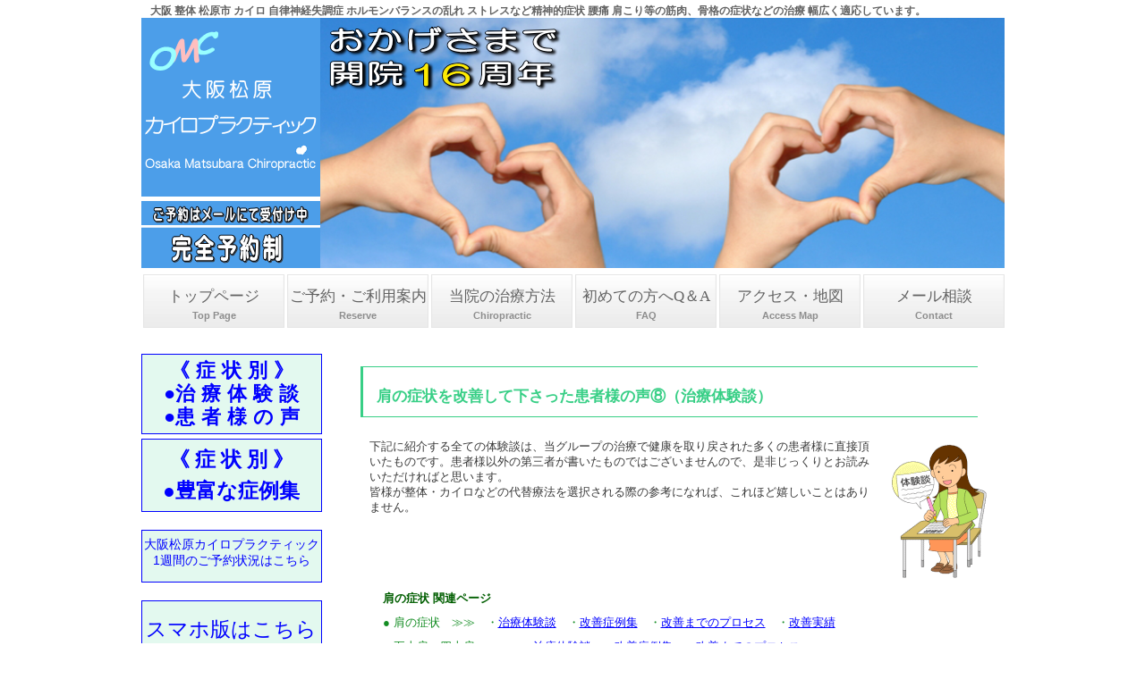

--- FILE ---
content_type: text/html
request_url: http://matsubara-chiro.com/voice1-3-8.html
body_size: 10971
content:
<!DOCTYPE HTML PUBLIC "-//W3C//DTD HTML 4.01 Transitional//EN" "http://www.w3.org/TR/html4/loose.dtd">
<html lang="ja">
<head>
<meta http-equiv="Content-Type" content="text/html; charset=Shift_JIS">
<meta http-equiv="Content-Style-Type" content="text/css">
<meta http-equiv="Content-Script-Type" content="text/javascript">
<meta name="GENERATOR" content="JustSystems Homepage Builder Version 20.0.6.0 for Windows">
<title>【治療体験談】肩の症状を改善して下さった患者様の声⑧｜大阪松原カイロプラクティック（整体・気功）</title>
<META name="description" content="【治療体験談】肩の症状を改善して下さった患者様の声⑧｜全く痛くない不思議な治療で驚きの効果を。肩こり・腰痛はもとより、頭痛や生理不順などの自律神経・ホルモンの乱れ、うつ・パニックなどの心理的な症状にも効果的な大阪府松原市の整体・カイロプラクティック整体治療院です。他府県からも多数ご来院。">
<META name="Author" content="大阪松原カイロ（整体・気功）">
<META name="copyright" content="著作権">
<link rel="stylesheet" href="hpbparts.css" type="text/css" id="hpbparts">
<link rel="stylesheet" href="container_3Ab_2c_middle.css" type="text/css" id="hpbcontainer">
<link rel="stylesheet" href="main_3Ab_2c.css" type="text/css" id="hpbmain">
<link rel="stylesheet" href="user.css" type="text/css" id="hpbuser">
<link rel="stylesheet" type="text/css" href="table.css" id="HPB_TABLE_CSS_ID_">
<script type="text/javascript" language="JavaScript">
</script>

<script>
  (function(i,s,o,g,r,a,m){i['GoogleAnalyticsObject']=r;i[r]=i[r]||function(){
  (i[r].q=i[r].q||[]).push(arguments)},i[r].l=1*new Date();a=s.createElement(o),
  m=s.getElementsByTagName(o)[0];a.async=1;a.src=g;m.parentNode.insertBefore(a,m)
  })(window,document,'script','https://www.google-analytics.com/analytics.js','ga');

  ga('create', 'UA-34563947-1', 'auto');
  ga('send', 'pageview');

</script>
<style type="text/css">
<!--

a:link{
	color : #0000ff;
}
a:visited{
	color: #000080;
}
a:hover{
	color: #ff0000;
}
a:active{
	color: #ff8000;
}

-->
</style>
</head>
<body id="hpb-template-03-01b-01" class="hpb-layoutset-02">
<div id="hpb-skip"><a href="#hpb-title">本文へスキップ</a></div>
<!-- container -->
<div id="hpb-container">
  <!-- header -->
  <div id="hpb-header">
    <div id="hpb-headerMain">
      <h1><strong style="color : rgb(98, 98, 98);">大阪 整体 松原市 カイロ 自律神経失調症 ホルモンバランスの乱れ ストレスなど精神的症状 腰痛 肩こり等の筋肉、骨格の症状などの治療 幅広く適応しています。</strong></h1>
    </div>
    <div id="hpb-headerLogo"><a href="index.html">大阪松原カイロプラクティック</a></div>
  </div>
  <!-- header end --><!-- inner -->
  <div id="hpb-inner">
    <!-- wrapper -->
    <div id="hpb-wrapper">
      <!-- page title -->
      <div id="hpb-title">
        <h2 style="padding-top : 10px;margin-top : 20px;margin-left : -20px;border-top-color : rgb(56, 207, 134);border-left-color : rgb(56, 207, 134);border-bottom-color : rgb(56, 207, 134);"><span class="ja" style="font-size : 90%;">肩の症状を改善して下さった患者様の声⑧（治療体験談）</span><span class="en"></span></h2>
      </div>
      <!-- page title end --><!-- main -->
      <div id="hpb-main">
        <!-- info -->
        <div id="info" style="padding-top : 20px;margin-left : 20px;width : 690px;">
          <img src="kakikomicyuu.gif" width="107" height="150" alt="ご利用方法" class="right">下記に紹介する全ての体験談は、当グループの治療で健康を取り戻された多くの患者様に直接頂いたものです。患者様以外の第三者が書いたものではございませんので、是非じっくりとお読みいただければと思います。<br>
          皆様が整体・カイロなどの代替療法を選択される際の参考になれば、これほど嬉しいことはありません。<br>
          <br>
          <table border="0" width="100%" cellspacing="0" cellpadding="2" class="hpb-cnt-tb3">
            <tbody>
              <tr>
                <td class="hpb-cnt-tb-cell4" colspan="2" style="font-size : 100%;font-weight : bolder;color : rgb(0, 94, 0);background-color : rgb(255, 255, 255);">肩の症状 関連ページ　</td>
              </tr>
              <tr>
                <td class="hpb-cnt-tb-cell4" colspan="2" style="font-size : 100%;color : rgb(20, 141, 35);background-color : rgb(255, 255, 255);width : 233px;">● 肩の症状　≫≫　・<a href="voice1-3.html">治療体験談</a>　・<a href="case1-3.html">改善症例集</a>　・<a href="process1-2.html">改善までのプロセス</a>　・<a href="sakuin1-4.html#a">改善実績</a></td>
              </tr>
              <tr>
                <td class="hpb-cnt-tb-cell4" colspan="2" style="font-size : 100%;color : rgb(20, 141, 35);background-color : rgb(255, 255, 255);width : 233px;">● 五十肩・四十肩　≫≫　・<a href="voice1-16.html">治療体験談</a>　・<a href="case1-20.html">改善症例集</a>　・<a href="process1-12.html">改善までのプロセス</a>　</td>
              </tr>
              <tr>
                <td class="hpb-cnt-tb-cell4" style="font-size : 100%;color : rgb(20, 141, 35);background-color : rgb(255, 255, 255);width : 233px;
	text-align : right;
" colspan="2" align="right"><a href="voice.html">およそ500件の患者様の声 トップへ</a></td>
              </tr>
            </tbody>
          </table>
          <br>
          <br>
          <table border="0" width="100%" cellspacing="0" cellpadding="2" class="hpb-cnt-tb3">
            <tbody>
              <tr>
                <td class="hpb-cnt-tb-cell4" style="font-size : 100%;color : rgb(51, 51, 51);background-color : rgb(255, 255, 255);text-align : center;padding-top : 2px;padding-left : 2px;padding-right : 2px;padding-bottom : 2px;border-width : 1px;border-color : rgb(153, 153, 153);"><a href="voice1-3-7.html">前のページへ</a></td>
                <td class="hpb-cnt-tb-cell4" style="font-size : 100%;text-align : center;padding-top : 2px;padding-left : 2px;padding-right : 2px;padding-bottom : 2px;border-width : 1px;border-color : rgb(153, 153, 153);"><a href="voice1-3-4.html">④</a></td>
                <td class="hpb-cnt-tb-cell4" style="font-size : 100%;text-align : center;padding-top : 2px;padding-left : 2px;padding-right : 2px;padding-bottom : 2px;border-width : 1px;border-color : rgb(153, 153, 153);"><a href="voice1-3-5.html">⑤</a></td>
                <td class="hpb-cnt-tb-cell4" style="font-size : 100%;text-align : center;padding-top : 2px;padding-left : 2px;padding-right : 2px;padding-bottom : 2px;border-width : 1px;border-color : rgb(153, 153, 153);"><a href="voice1-3-6.html">⑥</a></td>
                <td class="hpb-cnt-tb-cell4" style="font-size : 100%;text-align : center;padding-top : 2px;padding-left : 2px;padding-right : 2px;padding-bottom : 2px;border-width : 1px;border-color : rgb(153, 153, 153);"><a href="voice1-3-7.html">⑦</a></td>
                <td class="hpb-cnt-tb-cell4" style="font-size : 100%;background-color : rgb(255, 206, 157);text-align : center;padding-top : 2px;padding-left : 2px;padding-right : 2px;padding-bottom : 2px;border-width : 1px;border-color : rgb(153, 153, 153);"><font color="#3a3a3a">⑧</font></td>
                <td class="hpb-cnt-tb-cell4" style="font-size : 100%;color : rgb(51, 51, 51);text-align : center;padding-top : 2px;padding-left : 2px;padding-right : 2px;padding-bottom : 2px;border-width : 1px;border-color : rgb(153, 153, 153);"><a href="voice1-3-9.html">⑨</a></td>
                <td class="hpb-cnt-tb-cell4" style="font-size : 100%;color : rgb(51, 51, 51);text-align : center;padding-top : 2px;padding-left : 2px;padding-right : 2px;padding-bottom : 2px;border-width : 1px;border-color : rgb(153, 153, 153);"><a href="voice1-3-10.html">⑩</a></td>
                <td class="hpb-cnt-tb-cell4" style="font-size : 100%;color : rgb(51, 51, 51);text-align : center;padding-top : 2px;padding-left : 2px;padding-right : 2px;padding-bottom : 2px;border-width : 1px;border-color : rgb(153, 153, 153);"><a href="voice1-3-11.html">11</a></td>
                <td class="hpb-cnt-tb-cell4" style="font-size : 100%;color : rgb(51, 51, 51);background-color : rgb(255, 255, 255);text-align : center;padding-top : 2px;padding-left : 2px;padding-right : 2px;padding-bottom : 2px;border-width : 1px;border-color : rgb(153, 153, 153);" colspan="3"><a href="voice1-3-9.html">次のページへ</a></td>
              </tr>
            </tbody>
          </table>
          <br>
          <h3 style="font-size : 120%;padding-top : 10px;margin-top : 40px;border-bottom-color : rgb(56, 207, 134);">股関節痛、腰痛、右肩痛　30代　男性</h3>
          <img src="man.gif" width="110" height="110" alt="女性イメージ" class="left">こんばんは。<br>
本日も治療していただきありがとうございました！<br>
          今日で6回の治療が終了したことになりますが、通う前と、現在の状態とを比べてみると、<br>
1年半以上続いていた股関節痛　⇒　かなり軽減された<br>
腰痛　⇒　ほとんど顔を出さなくなった<br>
右肩痛　⇒　まったくなくなった<br>
などです。<br>
また、副次的な効果としても<br>
☆疲れにくくなった。また疲れても回復が早くなった。<br>
☆よく眠れ、目覚めが良い時が多くなった。<br>
☆楽しい夢、面白い夢を見る回数が多くなった。<br>
☆目が疲れにくくなった。<br>
☆風邪をひきにくくなった。<br>
などを実感することができました。<br>
          私は病院とか薬に頼るのは嫌なので、良い代替療法に巡り合うことができ、嬉しいです。<br>
          1年半以上続いていた股関節痛が改善しました！<br>
今後ともよろしくお願いします。<br>
          <br>
          <br>
          <h3 style="font-size : 120%;margin-top : 25px;border-bottom-color : rgb(56, 207, 134);">肩こり、肩痛　30代　女性</h3>
          <img src="woman.gif" width="110" height="110" alt="女性イメージ" class="left">中学生の頃から慢性的な肩こりに悩まされており、整骨院やマッサージなど色々な治療を受けていました。しかし、マッサージをしてもらうとその時は気持ち良いのですが、やはりすぐに再発してしまい、一生肩こりとは付き合っていくのかなと思っていました。そんなとき友人からカイロで肩こりが治ったと教えてもらい、来院させていただきました。治療は、まったく痛みがなく正直これで治るのか半信半疑でした。しかし、次の日の朝起きてみると、確実に体が変わっていたのです。体全体が軽く、肩こりがなくなっていたのです。そして、数日経っても全く再発する気配もありませんでした。一週間後に伺うと、「もう大丈夫ですね」と先生に言われ、その言葉も少し半信半疑でしたが、本当にその後間隔をかけても再発しませんでした。本当に良い先生にめぐり合えてよかったと思っています。これからもよろしくお願いいたします。<br>
          <br>
          <br>
          <h3 style="font-size : 120%;line-height : 25px;margin-top : 25px;border-bottom-color : rgb(56, 207, 134);">肩こり、腰痛　40代　女性 / 腰痛　胃腸が弱い　10代　女性</h3>
          <img src="woman.gif" width="110" height="110" alt="女性イメージ" class="left">20年以上前からの肩こり、数年前からの腰痛で、辛い毎日でした。<br>
肩こりは、ひどくなると頭痛から吐き気となり、寝てなくてはならない程の時もあり、いつも薬局で購入した、肩こりに効く塗り薬と湿布、飲み薬を手放す事ができませんでした。<br>
腰痛は、夜、寝てる時、腰が痛く、寝返りをしようとしても、ただ、反対側に向きを変えるだけで何分間もかかり、休みの日など少し長くお布団で横になっている事も辛い毎日でした。<br>
インターネットで肩こり、腰痛に効く整体、接骨院、カイロ等を調べた処、カイロなのにボキボキしない不思議な治療に出会ったのです。<br>
ホームページの体験談などを読んでいると、「本当なのかな～？」と疑いましたが、今まで色んな治療をしてきても全く効果がなかったので、「一度行って、ダメなら又次を探そう！」という感じで治療に行きました。<br>
一回目は治療よりも説明が長く、「こんなんで治るの？」と思いましたが、2，3回後には寝返りが楽にできるようになり、その後、腰痛で辛い思いは一度もしていません。<br>
肩こりは仕事の関係でパソコンを使用する為、たまに凝りますが、塗り薬、湿布、飲み薬はその後一度も使用していません。<br>
治療方法は本当に不思議なのですが、ストレスを取り除いたりする事で、体のゆがみがおこならなくなる。<br>
そして今まで感じていた肩こりや腰痛もなくなるという事みたいです。<br>
<br>
私には今、中学3年生の娘がいて、その子が小学生の時からヘルニアと診断され、起きあがる事もできない事もあり、又、胃腸も弱く、ほとんど毎日、トイレから出る事ができず、よく学校を遅刻したり、休んだりしていました。<br>
その娘にもこちらの治療に通わせた処、腰が痛いと言う事もなく、胃腸も良くなり、便通も毎日スムーズなようで、学校に遅れる事もなくなりました。<br>
もっと早くにこの治療に通わせていたら良かったと後悔しています。<br>
今、体調不良で悩んでいる方は、一度この不思議な治療を受けてみたら、スッキリと楽になれると思いますよ！<br>
          <br>
          <br>
          <h3 style="font-size : 120%;line-height : 25px;margin-top : 25px;border-bottom-color : rgb(56, 207, 134);">首・肩のこり、頭痛　30代　女性</h3>
          <img src="woman.gif" width="110" height="110" alt="女性イメージ" class="left">吐き気や頭痛を伴うこりで、ひどい時には寝込むほどで悩んでいました。ただ、マッサージに行っても一時的なものなので、体の中から治療したいと思ってネット検索してみたところ興味が沸いたので行ってみました。かなり丁寧に説明いただき、治療してもらったところ、2～3日後には首も肩もすっかり楽になりました。最初ははっきり言って怪しいなぁと、半信半疑で受けた治療に気付けば週1回、2ヶ月通ってます。体だけでなくメンタルなケアもされてる気がします。<br>
          <br>
          <br>
          <h3 style="font-size : 120%;line-height : 25px;margin-top : 25px;border-bottom-color : rgb(56, 207, 134);">便秘、肩こり、むくみ、動悸、過呼吸、不眠、不安、立ちくらみ、冷え性、背中の痛み、膝の痛み　30代　女性</h3>
          <img src="woman.gif" width="110" height="110" alt="女性イメージ" class="left">私は、便秘がずっと続いていて薬ではなく別の方法で治してくれるような所がないかと探していて、こちらのホームページにたどりつきました。<br>
          治療体験記を読むと色々な事が「治った！治った！」と書いてあり以前から気になっていた過呼吸のような精神的な事も治ったとの事だったので、どんな所か分からないけど「まあ1回行って見よう！」と思い早速予約して行ってみると、説明と不思議な治療だったけど何回か通ううちに「なんか治ってきたかも？」となりそのうち良くなってきた事を実感できるようになり最後は色々な症状が気になっていた事を忘れるぐらいになりました。<br>
それまでは、仕事のストレスからで不眠になりそのうち通勤電車で動悸と過呼吸になったり仕事中にも症状が出るようになり病院に行ったり本を読んだりしたけど解決するような感じではありませんでした。<br>
他にも肩こりやむくみや立ちくらみ膝の痛みなど気になる事が沢山あり「何かの病気かもしれない」と思い何度も病院にも行きました。<br>
しかし、なかなか治らないのでいつも悩んでいました。<br>
でも、今ではすごく元気になりやる気も出てきて「気になる事がないってなんてすばらしい事だろう！」と思っています。<br>
スマートリンクセラピーという治療に出会えて本当に良かったと思っています。<br>
          <br>
          <br>
          <h3 style="font-size : 120%;line-height : 25px;margin-top : 25px;border-bottom-color : rgb(56, 207, 134);">肩こり、首痛、腰痛　50代　男性</h3>
          <img src="man.gif" width="110" height="110" alt="女性イメージ" class="left">私は永年、肩こり、首痛の症状があり時々マッサージに行っていましたがなかなか改善はできませんでした。<br>
マッサージの先生からは足の長さが左右違っており、整体で直したほうが良いのではと時々アドバイスをいただいておりました。<br>
ある日、当院のチラシを見て半信半疑でしたが、一度治療を受けてみることにしました。<br>
先生からは最初に治療方法、原理等の説明があり理屈は理解できたと思いました。<br>
しかし、実際の治療はとても不思議なものでこんな事で本当に良くなるのかと思いましたが、2，3日すると以前より確実に肩、腰が軽くなっていました。2回目の治療で更に症状が改善され大変びっくりしております。<br>
本当にすばらしい治療法であると思います。先生とはお付き合いが始まったばかりですが今後もよろしくお願いいたします。<br>
          <br>
          <br>
          <h3 style="font-size : 120%;line-height : 25px;margin-top : 25px;border-bottom-color : rgb(56, 207, 134);">体の疲れ、肩の痛み、マイナス思考、気分の浮き沈み　30代　女性</h3>
          <img src="woman.gif" width="110" height="110" alt="女性イメージ" class="left">こんばんは！<br>
早速、投稿します♪<br>
妹がこちらでお世話になっていて、不妊にも効くらしいと教えてくれたのがきっかけで通い始めて2ヶ月。待望の赤ちゃんはまだですが、徐々に体は確実にいい方へと変化している気がします。<br>
妹も同じことを言っていたのですが、まず疲れにくくなりました。また気持ちが前向きになり色んな新しい事に挑戦しようという元気が沸いてきています。気分が不安定になる時もあったのですが、ずいぶん軽減されてきている気がします。<br>
あ、それから今日午前中に診ていただいたときに、左の肩が痛いといいましたが、痛みはほとんどなくなりました。（今、気がつきました）<br>
毎日ニコニコと楽しく暮らせています。<br>
ありがとうございます！！<br>
          <br>
          <br>
          <h3 style="font-size : 120%;line-height : 25px;margin-top : 25px;border-bottom-color : rgb(56, 207, 134);">手のしびれ、不眠症、ドライアイ、腰痛、肩こり　40代　男性</h3>
          <img src="man.gif" width="110" height="110" alt="女性イメージ" class="left">おはようございます。<br>
右手のしびれが直らず、お世話になってから4回診ていただいて<br>
います。<br>
          右手もよくなっていますが、それ以外に不眠症、ドライアイ、腰痛、肩こりといった症状がよくなっており、以前は週2～3回通っていた鍼灸院にも行くことがなくなりました。よくなってます!ありがとうございます。花粉症にも効くとのことなので楽しみにしています。<br>
          <br>
          <br>
          <h3 style="font-size : 120%;line-height : 25px;margin-top : 25px;border-bottom-color : rgb(56, 207, 134);">首のこり、肩のこり、慢性疲労　30代　男性</h3>
          <img src="man.gif" width="110" height="110" alt="女性イメージ" class="left">私は、ここ数年来、慢性的な首、肩こりを患っていました。<br>
仕事柄、パソコンの前にいることが多く、また、営業活動で長時間運転することもあって、半ば、職業病であると諦めていました。<br>
そんな生活の為、日中は身体がだるい日が多く、会議の時は、決まって眠気が襲ってきて、起きて最後までいることがほとんど出来ずにいました。<br>
ある時妻が、HPで見つけた評判のカイロプラクティックがあると言って、私にも強く勧めてきました。<br>
妻も私ほどではありませんが、肩こりや女性特有の生理痛に悩まされていました。<br>
私は仕事も忙しく、なかなか時間もとれずにいて行けなかったのですが、先に行った妻が、一回の治療で肩こりがすっかりとれ、治療後の夜は、いままでになかったくらいの深い眠りについて、翌朝はすがすがしく迎えた、本当に良かった、と言うのでした。<br>
その妻に、半ば強引に連れて行かれることになりました。<br>
整体院は、看板もなく、どちらかというと、少し怪しげな感じで不安でしたが、中に入ると、清潔な部屋で、院長もとても温厚な感じの方で、すぐにその不安感は消え去っていきました。<br>
カイロプラクティックは、身体を痛めつけながら治療するイメージがありましたが、痛みが全くないどころか、ほとんど身体に触れられることもなく、あっという間に初回の治療が終了しました。<br>
「本当にこれで効果があるのだろうか？」と整体院を出た後は思いましたが、家に着く頃には、長年悩まされていた首のこりがすっきりと消えていました。<br>
また妻同様に、私も翌朝は、深い眠りのせいか、なんともいえないすがすがしい朝を迎えることができました。<br>
その日は朝から会議があったのですが、いつもなら眠気に耐えられない会議が、最初から最後まで全く睡魔がやってくることなく終了していました。<br>
最初の治療から、約4ヶ月経過しましたが、首、肩こりも嘘のように取れ、めっきり疲れにくくなりました。<br>
妻も肩こりと共に、生理痛も和らいだようです。<br>
今では妻の母も通うようになって、我が家ではすっかりこの治療法のとりこになってしまいました。<br>
          <br>
          <br>
          <h3 style="font-size : 120%;line-height : 25px;margin-top : 25px;border-bottom-color : rgb(56, 207, 134);">肩こり、首の痛み、パニック障害　30代　男性</h3>
          <img src="man.gif" width="110" height="110" alt="女性イメージ" class="left">3年程前にパニック発作を発症しました。心療内科の診断結果は、原因は過渡のストレスに起因するとのことで、病名はパニック障害でした。それからというもの、その後3年間に様々な症状を誘発し、非常につらい会社生活（私生活も一部）を余儀なくされることに。<br>
<br>
私の主な症状は以下のようでした↓↓↓<br>
<br>
①人前でのスピーチ・説明時に異常に緊張し、心臓が張り裂けそうな程バクバク、頭が真っ白になり、言葉が出てこず、頭痛を伴う<br>
②極度の肩こり・首こりによる頭痛、ボーとした感じ<br>
③人ゴミで心臓がバクバク<br>
④コーヒーを飲むと心臓がバクバク<br>
⑤高速道路を運転すると心臓がバクバク、ソワソワ<br>
⑥電話の応対で心臓がバクバク、ソワソワ<br>
⑦会社に行くだけでソワソワ（会社での人間関係は良好、帰宅後は問題なし）<br>
<br>
---この様な状況の中、気力だけで出勤し続けました---<br>
<br>
当初2年間は心療内科に月1回通院し、薬による治療を続けていましたが、薬治療自体への疑問、また病気の状態が緩和されていないことへのいら立ちから、勝手に通院を止めてしまうことに。その後、ネット上での様々な検索結果から、自分なりに、諸悪の根源は肩こりにあるとの結論を導き出し、整体、マッサージに数回通いました。が、肩こり、首こりのみでさえ、2日と良い状態が持続しない・・・という絶望的な結果に。正直言って、当時、今後一生、やはり薬と仲良く付き合って行かないといけないのかなぁ・・・と、かなり落胆してしまいました。そんな、モヤモヤした中途半端な状態が暫く続いた後、ネット検索で目にとまるフレーズを発見することに。<br>
<br>
気孔？カイロプラクティック？不思議な治療？？<br>
直感的に、これが駄目なら、一生駄目だと感じました！<br>
低料金ということもあって、迷うことなく1回目の治療へ・・・<br>
<br>
治療後1週間に起こった体の変化は・・・<br>
②④⑤⑦は100％解消、③は70％解消（自分の感覚的に）<br>
①⑥未体験<br>
<br>
みなさん、どう思います！？<br>
<br>
この治療方法は、人間が本来持っている治癒力を有効に働かせるように手助けをするようなものらしく、私自身、この治療法方法に賛同し得たこともあり、今後も定期的に通うつもりです！<br>
（ビックリしたのは、体の歪みがその当日に改善されたことと、翌日には肩こり、首こりが・・・アレ！？って感じだったこと）<br>
<br>
私と同じ症状を持っている方がたくさんいると思われますが、治療方法に行きづまったら、私が経験したこのような不思議な治療も体験してみてはいかがでしょうか？<br>
          <br>
          <br>
          <table border="0" width="100%" cellspacing="0" cellpadding="2" class="hpb-cnt-tb3">
            <tbody>
              <tr>
                <td class="hpb-cnt-tb-cell4" style="font-size : 100%;color : rgb(51, 51, 51);background-color : rgb(255, 255, 255);text-align : center;padding-top : 2px;padding-left : 2px;padding-right : 2px;padding-bottom : 2px;border-width : 1px;border-color : rgb(153, 153, 153);"><a href="voice1-3-7.html">前のページへ</a></td>
                <td class="hpb-cnt-tb-cell4" style="font-size : 100%;text-align : center;padding-top : 2px;padding-left : 2px;padding-right : 2px;padding-bottom : 2px;border-width : 1px;border-color : rgb(153, 153, 153);"><a href="voice1-3-4.html">④</a></td>
                <td class="hpb-cnt-tb-cell4" style="font-size : 100%;text-align : center;padding-top : 2px;padding-left : 2px;padding-right : 2px;padding-bottom : 2px;border-width : 1px;border-color : rgb(153, 153, 153);"><a href="voice1-3-5.html">⑤</a></td>
                <td class="hpb-cnt-tb-cell4" style="font-size : 100%;text-align : center;padding-top : 2px;padding-left : 2px;padding-right : 2px;padding-bottom : 2px;border-width : 1px;border-color : rgb(153, 153, 153);"><a href="voice1-3-6.html">⑥</a></td>
                <td class="hpb-cnt-tb-cell4" style="font-size : 100%;text-align : center;padding-top : 2px;padding-left : 2px;padding-right : 2px;padding-bottom : 2px;border-width : 1px;border-color : rgb(153, 153, 153);"><a href="voice1-3-7.html">⑦</a></td>
                <td class="hpb-cnt-tb-cell4" style="font-size : 100%;background-color : rgb(255, 206, 157);text-align : center;padding-top : 2px;padding-left : 2px;padding-right : 2px;padding-bottom : 2px;border-width : 1px;border-color : rgb(153, 153, 153);"><font color="#3a3a3a">⑧</font></td>
                <td class="hpb-cnt-tb-cell4" style="font-size : 100%;color : rgb(51, 51, 51);text-align : center;padding-top : 2px;padding-left : 2px;padding-right : 2px;padding-bottom : 2px;border-width : 1px;border-color : rgb(153, 153, 153);"><a href="voice1-3-9.html">⑨</a></td>
                <td class="hpb-cnt-tb-cell4" style="font-size : 100%;color : rgb(51, 51, 51);text-align : center;padding-top : 2px;padding-left : 2px;padding-right : 2px;padding-bottom : 2px;border-width : 1px;border-color : rgb(153, 153, 153);"><a href="voice1-3-10.html">⑩</a></td>
                <td class="hpb-cnt-tb-cell4" style="font-size : 100%;color : rgb(51, 51, 51);text-align : center;padding-top : 2px;padding-left : 2px;padding-right : 2px;padding-bottom : 2px;border-width : 1px;border-color : rgb(153, 153, 153);"><a href="voice1-3-11.html">11</a></td>
                <td class="hpb-cnt-tb-cell4" style="font-size : 100%;color : rgb(51, 51, 51);background-color : rgb(255, 255, 255);text-align : center;padding-top : 2px;padding-left : 2px;padding-right : 2px;padding-bottom : 2px;border-width : 1px;border-color : rgb(153, 153, 153);" colspan="3"><a href="voice1-3-9.html">次のページへ</a></td>
              </tr>
            </tbody>
          </table>
          <br>
          <br>
          <table border="0" width="100%" cellspacing="0" cellpadding="2" class="hpb-cnt-tb3">
            <tbody>
              <tr>
                <td class="hpb-cnt-tb-cell4" colspan="2" style="font-size : 100%;font-weight : bolder;color : rgb(0, 94, 0);background-color : rgb(255, 255, 255);">肩の症状 関連ページ　</td>
              </tr>
              <tr>
                <td class="hpb-cnt-tb-cell4" colspan="2" style="font-size : 100%;color : rgb(20, 141, 35);background-color : rgb(255, 255, 255);width : 233px;">● 肩の症状　≫≫　・<a href="voice1-3.html">治療体験談</a>　・<a href="case1-3.html">改善症例集</a>　・<a href="process1-2.html">改善までのプロセス</a>　・<a href="sakuin1-4.html#a">改善実績</a></td>
              </tr>
              <tr>
                <td class="hpb-cnt-tb-cell4" colspan="2" style="font-size : 100%;color : rgb(20, 141, 35);background-color : rgb(255, 255, 255);width : 233px;">● 五十肩・四十肩　≫≫　・<a href="voice1-16.html">治療体験談</a>　・<a href="case1-20.html">改善症例集</a>　・<a href="process1-12.html">改善までのプロセス</a>　</td>
              </tr>
              <tr>
                <td class="hpb-cnt-tb-cell4" style="font-size : 100%;color : rgb(20, 141, 35);background-color : rgb(255, 255, 255);width : 233px;
	text-align : right;
" colspan="2" align="right"><a href="voice.html">およそ500件の患者様の声 トップへ</a></td>
              </tr>
            </tbody>
          </table>
          <br>
          <br>
          <table border="0" width="100%" cellspacing="0" cellpadding="2" id="HPB_TABLE_4_C_150520004438" class="hpb-cnt-tb3">
            <tbody>
              <tr>
                <td class="hpb-cnt-tb-cell4" style="font-size : 90%;color : rgb(249, 124, 0);background-color : rgb(241, 251, 244);padding-top : 0px;padding-left : 5px;padding-right : 0px;padding-bottom : 0px;border-color : rgb(51, 51, 51);">体験談をお寄せいただきました皆様、本当にありがとうございました。当グループの治療により、健康を取り戻して頂けた事を心から嬉しく思います。<br>
                今後も皆様のお役に立てるよう、全力で頑張って参りますので何卒よろしくお願いいたします。</td>
              </tr>
            </tbody>
          </table>
          <br>
          <br>
          <div id="pagetop"><a href="#hpb-container">このページの先頭へ</a></div>
        </div>
        <!-- info end -->
      </div>
      <!-- main end -->
    </div>
    <!-- wrapper end --><!-- navi -->
    <div id="hpb-nav">
      <h3 class="hpb-c-index">ナビゲーション</h3>
      <ul>
        <li id="nav-toppage"><a href="index.html"><span class="ja">トップページ</span><span class="en" style="padding-top : 5px;padding-left : 5px;padding-right : 5px;padding-bottom : 5px;">top&nbsp;page</span></a>
        <li id="nav-guide"><a href="info.html"><span class="ja">ご予約・ご利用案内</span><span class="en" style="padding-top : 5px;padding-left : 5px;padding-right : 5px;padding-bottom : 5px;">reserve</span></a>
        <li id="nav-info"><a href="therapy.html"><span class="ja">当院の治療方法</span><span class="en" style="padding-top : 5px;padding-left : 5px;padding-right : 5px;padding-bottom : 5px;">chiropractic</span></a>
        <li id="nav-policy"><a href="qa.html"><span class="ja">初めての方へQ＆A</span><span class="en" style="padding-top : 5px;padding-left : 5px;padding-right : 5px;padding-bottom : 5px;">FAQ</span></a>
        <li id="nav-facilities"><a href="access.html"><span class="ja">アクセス・地図</span><span class="en" style="padding-top : 5px;padding-left : 5px;padding-right : 5px;padding-bottom : 5px;">access Map</span></a>
        <li id="nav-access">
        <p class="boxlinks"><a style="font-size : 90%;" onclick="window.open('http://matsubara-chiro.chu.jp/kisomail2nd/input-c.html','style','width=800,height=680,scrollbars=yes')" href="javascript:void(0)" target="_self"><span class="ja">メール相談</span><span class="en" style="padding-top : 5px;padding-left : 5px;padding-right : 5px;padding-bottom : 5px;">contact</span></a></p>
      </ul>
    </div>
    <!-- navi end --><!-- aside -->
    <div id="hpb-aside">
      <div id="banner">
        <h3 class="hpb-c-index">バナースペース</h3>
        <br>
        <div class="sctitle-1" style="text-align : center;" align="center"><a href="voice.html" style="font-size : 22px;margin-top : 0px;height : 80px;text-align : center;line-height : 26px;word-spacing : 1px;top : -16px;padding-top : 5px;padding-bottom : 3px;font-weight : 600;font-family : HG丸ｺﾞｼｯｸM-PRO;text-decoration : blink;scrollbar-face-color : aqua;">《 症 状 別 》<br>
        ●治 療 体 験 談<br>
        ●患 者 様 の 声</a>
        </div>
        <div class="sctitle-1" style="text-align : center;" align="center"><a href="case.html" style="font-size : 23px;text-decoration : blink;padding-top : 5px;margin-top : 5px;height : 70px;padding-bottom : 5px;font-weight : 600;font-family : HG丸ｺﾞｼｯｸM-PRO;line-height : 35px;">《 症 状 別 》<br>
        ●豊富な症例集</a>
        </div>
        <br>
        <div class="sctitle-1"><a href="availability.html" style="font-size : 14px;text-decoration : inherit;padding-top : 7px;margin-top : 5px;height : 50px;">大阪松原カイロプラクティック<br>
        1週間のご予約状況はこちら</a></div>
        <br>
        <div class="sctitle-1" style="text-align : center;" align="center"><a href="sp/index.html" style="font-size : 23px;text-decoration : blink;padding-top : 16px;margin-top : 5px;height : 50px;">スマホ版はこちら</a></div>
        <br>
        <table>
          <tbody>
            <tr>
              <td class="hpb-cnt-tb-cell4" style="font-size : 20px;color : rgb(48, 117, 245);background-color : rgb(238, 255, 255);letter-spacing : 3px;text-align : center;padding-top : 10px;padding-left : 1px;padding-right : 0px;padding-bottom : 3px;border-top-width : 2px;border-left-width : 0px;border-bottom-width : 2px;border-top-style : double;border-left-style : none;border-bottom-style : double;border-top-color : rgb(48, 117, 245);border-right-color : rgb(255, 255, 255);border-bottom-color : rgb(48, 117, 245);width : 200px;height : 30px;">ご利用案内</td>
            </tr>
          </tbody>
        </table>
        <div class="sctitle"><a href="info.html" style="font-size : 17px;text-decoration : inherit;padding-top : 3px;margin-top : 5px;height : 25px;">ご予約・ご利用方法</a></div>
        <div class="sctitle"><a href="qa.html" style="font-size : 17px;text-decoration : inherit;padding-top : 3px;margin-top : 5px;height : 25px;">初めての方へＱ＆Ａ</a></div>
        <div class="sctitle"><a href="firsttime.html" style="font-size : 17px;text-decoration : inherit;padding-top : 3px;margin-top : 5px;height : 25px;">初回治療のご感想</a></div>
        <div class="sctitle"><a href="access.html" style="font-size : 17px;text-decoration : inherit;padding-top : 3px;margin-top : 5px;height : 25px;">アクセス・地図</a></div>
        <div class="sctitle"><a href="therapy.html" style="font-size : 17px;text-decoration : inherit;padding-top : 3px;margin-top : 5px;height : 25px;">当院の整体治療</a></div>
        <div class="sctitle"><a href="safety.html" style="font-size : 17px;text-decoration : inherit;padding-top : 3px;margin-top : 5px;height : 25px;">安全・安心のお約束</a></div>
        <div class="sctitle"><a href="rinen.html" style="font-size : 17px;text-decoration : inherit;padding-top : 3px;margin-top : 5px;height : 25px;">大阪松原カイロの理念</a></div>
        <div class="sctitle"><a href="kodawari.html" style="font-size : 17px;text-decoration : inherit;padding-top : 3px;margin-top : 5px;height : 25px;">当院のこだわり</a></div>
        <div class="sctitle"><a href="profile.html" style="font-size : 17px;text-decoration : inherit;padding-top : 3px;margin-top : 5px;height : 25px;">院長紹介</a></div>
        <div class="sctitle"><a href="http://blog.livedoor.jp/maekawa373/" style="font-size : 17px;text-decoration : inherit;padding-top : 3px;margin-top : 5px;height : 25px;" target="_blank">院長のブログ</a></div>
        <br>
        <table>
          <tbody>
            <tr>
              <td class="hpb-cnt-tb-cell4" valign="middle" style="font-size : 20px;color : rgb(48, 117, 245);background-color : rgb(238, 255, 255);text-align : center;padding-top : 10px;padding-left : 1px;padding-right : 0px;padding-bottom : 3px;border-top-width : 2px;border-left-width : 0px;border-bottom-width : 2px;border-top-style : double;border-left-style : none;border-bottom-style : double;border-top-color : rgb(48, 117, 245);border-right-color : rgb(255, 255, 255);border-bottom-color : rgb(48, 117, 245);width : 200px;height : 30px;">ご検討中の皆さまへ</td>
            </tr>
          </tbody>
        </table>
        <div class="sctitle"><a href="promise.html" style="font-size : 17px;text-decoration : inherit;padding-top : 3px;margin-top : 5px;height : 25px;">皆さまへのお約束</a></div>
        <div class="sctitle"><a href="data.html" style="font-size : 17px;text-decoration : inherit;padding-top : 3px;margin-top : 5px;height : 25px;">大阪松原カイロのデータ</a></div>
        <div class="sctitle"><a href="demerit.html" style="font-size : 17px;text-decoration : inherit;padding-top : 3px;margin-top : 5px;height : 25px;">当院の整体7つのﾃﾞﾒﾘｯﾄ</a></div>
        <div class="sctitle"><a href="rojiura.html" style="font-size : 17px;text-decoration : inherit;padding-top : 3px;margin-top : 5px;height : 25px;">路地裏度のご紹介</a></div>
        <div class="sctitle"><a href="talk.html" style="font-size : 17px;text-decoration : inherit;padding-top : 3px;margin-top : 5px;height : 25px;">治療家との会話時間</a></div>
        <div class="sctitle"><a href="after.html" style="font-size : 17px;text-decoration : inherit;padding-top : 3px;margin-top : 5px;height : 25px;">症状が改善した後は</a></div>
        <div class="sctitle"><a href="tokucyou.html" style="font-size : 17px;text-decoration : inherit;padding-top : 3px;margin-top : 5px;height : 25px;">良い治療院の特徴</a></div>
        <br>
        <table>
          <tbody>
            <tr>
              <td class="hpb-cnt-tb-cell4" valign="middle" style="font-size : 20px;color : rgb(48, 117, 245);background-color : rgb(238, 255, 255);text-align : center;padding-top : 10px;padding-left : 1px;padding-right : 0px;padding-bottom : 3px;border-top-width : 2px;border-left-width : 0px;border-bottom-width : 2px;border-top-style : double;border-left-style : none;border-bottom-style : double;border-top-color : rgb(48, 117, 245);border-right-color : rgb(255, 255, 255);border-bottom-color : rgb(48, 117, 245);width : 200px;height : 30px;">約500件の治療体験談</td>
            </tr>
          </tbody>
        </table>
        <div class="sctitle"><a href="voice1.html" style="font-size : 17px;text-decoration : inherit;padding-top : 3px;margin-top : 5px;height : 25px;">筋肉・骨格系の症状</a></div>
        <div class="sctitle"><a href="voice2.html" style="font-size : 16px;text-decoration : inherit;padding-top : 3px;margin-top : 5px;height : 25px;">自律神経・ホルモンの乱れ</a></div>
        <div class="sctitle"><a href="voice3.html" style="font-size : 17px;text-decoration : inherit;padding-top : 3px;margin-top : 5px;height : 25px;">心理的な症状</a></div>
        <br>
        <table>
          <tbody>
            <tr>
              <td class="hpb-cnt-tb-cell4" valign="middle" style="font-size : 20px;color : rgb(48, 117, 245);background-color : rgb(238, 255, 255);text-align : center;padding-top : 10px;padding-left : 1px;padding-right : 0px;padding-bottom : 3px;border-top-width : 2px;border-left-width : 0px;border-bottom-width : 2px;border-top-style : double;border-left-style : none;border-bottom-style : double;border-top-color : rgb(48, 117, 245);border-right-color : rgb(255, 255, 255);border-bottom-color : rgb(48, 117, 245);width : 200px;height : 30px;">2000件を超える症例</td>
            </tr>
          </tbody>
        </table>
        <div class="sctitle"><a href="case1.html" style="font-size : 17px;text-decoration : inherit;padding-top : 3px;margin-top : 5px;height : 25px;">筋肉・骨格系の症状</a></div>
        <div class="sctitle"><a href="case2.html" style="font-size : 16px;text-decoration : inherit;padding-top : 3px;margin-top : 5px;height : 25px;">自律神経・ホルモンの乱れ</a></div>
        <div class="sctitle"><a href="case3.html" style="font-size : 17px;text-decoration : inherit;padding-top : 3px;margin-top : 5px;height : 25px;">心理的な症状</a></div>
        <br>
        <table>
          <tbody>
            <tr>
              <td class="hpb-cnt-tb-cell4" valign="middle" style="font-size : 20px;color : rgb(48, 117, 245);background-color : rgb(238, 255, 255);text-align : center;padding-top : 10px;padding-left : 1px;padding-right : 0px;padding-bottom : 3px;border-top-width : 2px;border-left-width : 0px;border-bottom-width : 2px;border-top-style : double;border-left-style : none;border-bottom-style : double;border-top-color : rgb(48, 117, 245);border-right-color : rgb(255, 255, 255);border-bottom-color : rgb(48, 117, 245);width : 200px;height : 30px;">改善までのプロセス</td>
            </tr>
          </tbody>
        </table>
        <div class="sctitle"><a href="process1.html" style="font-size : 17px;text-decoration : inherit;padding-top : 3px;margin-top : 5px;height : 25px;">筋肉・骨格系の症状</a></div>
        <div class="sctitle"><a href="process2.html" style="font-size : 16px;text-decoration : inherit;padding-top : 3px;margin-top : 5px;height : 25px;">自律神経・ホルモンの乱れ</a></div>
        <div class="sctitle"><a href="process3.html" style="font-size : 17px;text-decoration : inherit;padding-top : 3px;margin-top : 5px;height : 25px;">心理的な症状</a></div>
        <br>
        <table>
          <tbody>
            <tr>
              <td class="hpb-cnt-tb-cell4" valign="middle" style="font-size : 20px;color : rgb(48, 117, 245);background-color : rgb(238, 255, 255);text-align : center;padding-top : 10px;padding-left : 1px;padding-right : 0px;padding-bottom : 3px;border-top-width : 2px;border-left-width : 0px;border-bottom-width : 2px;border-top-style : double;border-left-style : none;border-bottom-style : double;border-top-color : rgb(48, 117, 245);border-right-color : rgb(255, 255, 255);border-bottom-color : rgb(48, 117, 245);width : 200px;height : 30px;">改善実績のある症状</td>
            </tr>
          </tbody>
        </table>
        <div class="sctitle"><a href="sakuin1-1.html" style="font-size : 17px;text-decoration : inherit;padding-top : 3px;margin-top : 5px;height : 25px;">筋肉・骨格系の症状</a></div>
        <div class="sctitle"><a href="sakuin2-1.html" style="font-size : 16px;text-decoration : inherit;padding-top : 3px;margin-top : 5px;height : 25px;">自律神経・ホルモンの乱れ</a></div>
        <div class="sctitle"><a href="sakuin3-1.html" style="font-size : 17px;text-decoration : inherit;padding-top : 3px;margin-top : 5px;height : 25px;">心理的な症状</a></div>
        <br>
        <table>
          <tbody>
            <tr>
              <td class="hpb-cnt-tb-cell4" valign="middle" style="font-size : 20px;color : rgb(48, 117, 245);background-color : rgb(255, 206, 157);text-align : center;padding-top : 10px;padding-left : 1px;padding-right : 0px;padding-bottom : 3px;border-top-width : 2px;border-bottom-width : 2px;border-top-style : double;border-left-style : none;border-bottom-style : double;border-top-color : rgb(48, 117, 245);border-right-color : rgb(255, 255, 255);border-bottom-color : rgb(48, 117, 245);width : 200px;height : 30px;">その他・ご参考</td>
            </tr>
          </tbody>
        </table>
        <div class="sctitle-1"><a href="digest.html" style="font-size : 16px;line-height : 18px;text-decoration : inherit;padding-top : 6px;margin-top : 0px;height : 38px;">当サイトが<br>
        1ページでわかる！</a></div>
        <div class="sctitle-1"><a href="jikkuri.html" style="font-size : 16px;line-height : 18px;text-decoration : inherit;padding-top : 6px;margin-top : 5px;height : 38px;">当サイトを<br>
        じっくり読みたい方へ</a></div>
        <br>
        <table>
          <tbody>
            <tr>
              <td class="hpb-cnt-tb-cell4" valign="middle" style="font-size : 20px;color : rgb(48, 117, 245);background-color : rgb(255, 206, 157);text-align : center;padding-top : 10px;padding-left : 1px;padding-right : 0px;padding-bottom : 3px;border-top-width : 2px;border-bottom-width : 2px;border-top-style : double;border-left-style : none;border-bottom-style : double;border-top-color : rgb(48, 117, 245);border-right-color : rgb(255, 255, 255);border-bottom-color : rgb(48, 117, 245);width : 200px;height : 30px;">加圧トレーニング</td>
            </tr>
          </tbody>
        </table>
        <div class="sctitle-1"><a href="http://www.matsubara-kaatsu.com" style="font-size : 16px;line-height : 18px;text-decoration : inherit;padding-top : 6px;margin-top : 5px;height : 38px;" target="_blank">大阪松原<br>
        加圧トレーニングセンター</a></div>
        <div id="shopinfo" style="background-color : rgb(241, 251, 244);text-align : left;padding-top : 5px;padding-left : 5px;padding-right : 0px;padding-bottom : 0px;width : 200px;">
          <h3><span class="en" style="font-size : 12px;">Osaka Matsubara Chiropractic</span><span class="ja">大阪松原カイロプラクティック</span></h3>
          <p style="font-size : 80%;">〒587-0002<br>
          大阪府堺市美原区黒山<br>
          　　　</p>
          <table cellspacing="0" cellpadding="2" id="HPB_TABLE_4_C_150420152349" class="hpb-cnt-tb3">
            <tbody>
              <tr>
                <td class="hpb-cnt-tb-cell4" style="color : rgb(51, 51, 51);background-color : rgb(241, 251, 244);padding-top : 0px;padding-left : 0px;padding-right : 0px;padding-bottom : 0px;border-color : rgb(51, 51, 51);"><i style="color : rgb(0, 128, 255);"><a href="http://www.matsubara-chiro.com" style="text-decoration : none;border-width : 0px;">Osaka Matsubara chiropractic</a></i></td>
              </tr>
              <tr>
                <td class="hpb-cnt-tb-cell4" style="color : rgb(51, 51, 51);background-color : rgb(241, 251, 244);padding-top : 0px;padding-left : 0px;padding-right : 0px;padding-bottom : 0px;border-color : rgb(51, 51, 51);"><i style="color : rgb(0, 128, 255);"><a href="http://www.matsubara-kaatsu.com" target="_blank" style="text-decoration : none;">Osaka Matsubara kaatsu-Tr.</a></i></td>
              </tr>
              <tr>
                <td class="hpb-cnt-tb-cell4" style="color : rgb(51, 51, 51);background-color : rgb(241, 251, 244);padding-top : 0px;padding-left : 0px;padding-right : 0px;padding-bottom : 0px;border-color : rgb(51, 51, 51);"><i style="color : rgb(0, 128, 255);background-color : rgb(241, 251, 244);"><a href="http://www.kenkounet.org" target="_blank" style="text-decoration : none;">OsakaTennoji chiropractic</a></i></td>
              </tr>
            </tbody>
          </table>
        </div>
        <table border="0" cellspacing="0" cellpadding="2" id="HPB_TABLE_4_C_150420151836" class="hpb-cnt-tb3">
          <tbody>
            <tr>
              <td class="hpb-cnt-tb-cell4" style="height : 10px;"><a href="sitemap.html">大阪松原カイロ サイトマップ</a></td>
            </tr>
            <tr>
              <td class="hpb-cnt-tb-cell4" style="height : 10px;"><a href="all_experiences.html">これまでに頂いた全ての体験談</a></td>
            </tr>
            <tr>
              <td class="hpb-cnt-tb-cell4" style="height : 10px;"><a href="privacy.html">個人情報の取り扱いについて</a></td>
            </tr>
            <tr>
              <td class="hpb-cnt-tb-cell4" style="height : 10px;"><a href="words.html">用語集</a></td>
            </tr>
            <tr>
              <td class="hpb-cnt-tb-cell4" style="height : 10px;"><a href="sp/index.html">スマートフォン版</a></td>
            </tr>
          </tbody>
        </table>
        <!-- aside end -->
      </div>
      <br>
      <br>
      <br>
      <br>
      <br>
      <br>
      <br>
      <br>
      <br>
      <br>
      <br>
      <br>
      <br>
      <br>
      <br>
      <br>
      <br>
      <br>
      <br>
      <br>
      <br>
      <br>
      <br>
      <br>
      <br>
      <br>
      <br>
      <br>
      <br>
      <br>
      <br>
      <br>
      <br>
      <br>
      <br>
      <br>
      <br>
      <br>
      <br>
      <br>
      <br>
      <br>
      <br>
      <br>
      <br>
      <br>
      <br>
      <br>
      <br>
      <br>
      <br>
      <br>
      <br>
      <br>
      <br>
      <br>
      <br>
      <br>
      <br>
      <br>
      <br>
      <br>
      <br>
      <br>
      <br>
      <br>
      <br>
      <br>
      <br>
      <br>
      <br>
      <br>
      <br>
      <br>
      <br>
      <br>
      <br>
      <br>
      <br>
      <br>
      <br>
      <br>
      <br>
      <br>
      <br>
      <br>
      <br>
      <br>
      <br>
      <br>
      <br>
      <br>
      <br>
      <br>
      <br>
      <br>
      <br>
      <br>
      <br>
      <br>
      <br>
      <br>
      <br>
      <br>
      <br>
      <br>
      <br>
      <br>
      <br>
      <br>
      <br>
      <br>
      <br>
      <br>
      <br>
      <br>
      <br>
      <br>
      <br>
      <br>
      <br>
      <br>
      <br>
      <br>
      <br>
      <br>
      <br>
      <br>
      <br>
      <br>
      <br>
      <br>
      <br>
      <br>
      <br>
      <br>
      <br>
      <br>
      <br>
      <br>
      <br>
      <br>
      <br>
      <br>
      <br>
      <br>
      <br>
      <br>
      <br>
      <br>
      <br>
      <br>
      <br>
      <br>
      <br>
      <br>
      <br>
      <br>
      <br>
      <br>
      <br>
      <br>
      <br>
      <br>
      <br>
      <br>
      <br>
      <br>
      <br>
      <br>
      <br>
      <br>
      <br>
      <br>
      <br>
      <!-- inner end --><!-- footer -->
      <div id="hpb-footer">
        <div id="hpb-footerMain">
          <table cellspacing="0" cellpadding="2" id="HPB_TABLE_4_C_150409151232" class="hpb-cnt-tb3">
            <tbody>
              <tr>
                <td class="hpb-cnt-tb-cell4" align="center" style="font-size : 75%;text-align : center;padding-top : 0px;padding-left : 0px;padding-right : 0px;padding-bottom : 0px;border-color : rgb(255, 255, 255);width : 965px;"><strong style="border-color : rgb(255, 255, 255);">&nbsp;大阪府 松原市 大阪市 天王寺区 住之江区 阿倍野区 住吉区 東住吉区 平野区 堺市 美原区 北区 堺区 西区 東区 中区 南区
                大阪狭山市 羽曳野市 藤井寺市<br>
                土師ノ里 道明寺大阪 阿倍野 住吉 東住吉 平野 堺 美原 羽曳野 河内松原 恵我之荘 高鷲 藤井寺 古市 上ノ太子 富田林 喜志 天王寺 阿倍野橋
                北田辺 今川<br>
                針中野 矢田 河内天美 布忍 高見ノ里 北花田 新金岡 なかもず 萩原天神 白鷺 初芝 北野田 深井 三国ヶ丘 あびこ 長居 八尾 柏原などから多数ご来院です。</strong></td>
              </tr>
            </tbody>
          </table>
          <p style="font-size : 15px;line-height : 25px;color : rgb(102, 102, 102);padding-top : 20px;border-top-color : rgb(102, 102, 102);text-align : center;">大阪松原カイロプラクティック（整体・気功）　土・日・祝日も受付中 <br>
          〒587－0002　大阪府堺市美原区黒山<br>
          <br>
          copyright&copy;2007&nbsp;<a href="http://www.matsubara-chiro.com/" style="color : rgb(102, 102, 102);text-decoration : none;">整体 堺市美原区 大阪</a> Osaka Matsubara Chiropractic&nbsp;all&nbsp;rights&nbsp;reserved.</p>
        </div>
      </div>
      <table border="1" cellspacing="0" cellpadding="2" class="hpb-cnt-tb3">
        <tbody>
          <tr>
            <!-- footer end --><!-- container end --></tr>
        </tbody>
      </table>
    </div>
  </div>
</div>
</body>
</html>

--- FILE ---
content_type: text/css
request_url: http://matsubara-chiro.com/container_3Ab_2c_middle.css
body_size: 1890
content:
@charset "Shift_JIS";

/* 要素リセット */
body{
    margin : -5px;
    padding: 0;
    text-align : center;
    font-size : 120%;
    font-family : メイリオ, Meiryo, "ヒラギノ角ゴ Pro W3", "Hiragino Kaku Gothic Pro", "ＭＳ Ｐゴシック", Osaka, sans-serif, HG丸ｺﾞｼｯｸM-PRO;
    color : rgb(58, 58, 58); /* 標準文字色 */
    background-position: top left;
    background-repeat: repeat-x;
    

  clear : none;
  float : none;
}
/* Safari用ハック 文字サイズ調整 */
/*\*/
html:first-child body{
    font-size : 80%;
}
/* end */

img{
    border-top: 0;
    border-right: 0;
    border-bottom: 0;
    border-left: 0;
}

/*--------------------------------------------------------
  レイアウト設定
--------------------------------------------------------*/
/* ヘッダー内パーツ */
#hpb-headerMain{
    margin-top : -20px;
    margin-right: 0;
    margin-bottom: 0;
    margin-left: 0;
    overflow: hidden;
    position : absolute;
    
    left: 0px;
  font-family : HG丸ｺﾞｼｯｸM-PRO;
  top : 0px;
}

#hpb-headerMain h1{
    
    margin-top: 0;
    margin-right: 0;
    margin-bottom: 0;
    margin-left: 0;
    padding-top: 5px;
    padding-right: 0;
    padding-bottom: 0;
    padding-left: 10px;
    text-align: left;
    font-weight: normal;
    line-height: 15px;
    font-size: 12px;
    color : rgb(58, 58, 58);
    z-index: 2;
}

#hpb-headerLogo{
    width: 200px;
    float: left;
  margin-top : 0px;
}

#hpb-headerLogo a{
    width: 200px;
    height : 200px;
    display: block;
    margin-top: 0;
    margin-right: 0;
    margin-bottom: 0;
    margin-left : 0px;
    padding-top: 0;
    padding-right: 0;
    padding-bottom: 0;
    padding-left: 0;
    text-indent: -9999px;
    overflow: hidden;
    background-image : url(logo_3Ab.gif);
    background-position: center left;
    background-repeat: no-repeat;
}

#hpb-headerExtra1{
    margin-top: 0;
    margin-right: 10px;
    margin-bottom: 0;
    margin-left: 0;
    padding-top: 5px;
    padding-right: 0;
    padding-bottom: 0;
    padding-left: 0;
    float: right;
}

#hpb-headerExtra1 p.tel{
    /* 電話番号の文字設定 */
    margin-top: 0;
    margin-right: 0;
    margin-bottom: 0;
    margin-left: 0;
    padding-top: 0;
    padding-right: 5px;
    padding-bottom: 0;
    padding-left: 0;
    line-height: 1.2;
    text-align: right;
    color: #55C39C;
    font-weight: bold;
    font-size: 1.4em;
}

#hpb-headerExtra1 p.tel span{
    /* 電話番号の「TEL」文字設定 */
    display: block;
    margin-top: 15px;
    margin-bottom: 5px;
    font-size: 0.8em;
    font-weight: normal;
    color: #333333;
    padding-right: 0px;
}

#hpb-headerExtra1 p.address{
    /* 住所文字設定 */
    font-size: 1.1em;
    margin-top: 0;
    margin-right: 0;
    margin-bottom: 0;
    margin-left: 0;
    padding-top: 5px;
    padding-right: 0;
    padding-bottom: 0;
    padding-left: 0;
    text-align: right;
}

#hpb-headerExtra2
{
}

#hpb-container{
    margin-top: -1px;
    margin-right: auto;
    margin-bottom: 0;
    margin-left: auto;
    position : relative;
    padding-bottom: 0;
    zoom: 1;
}

#hpb-header{
    width : 965px;
    height : 280px;
    margin-right: auto;
    margin-left: auto;
    background-image : url(mainimg_3Ab.png);
    background-position: top center;
    background-repeat: no-repeat;
    position: relative;
  margin-top : 20px;
}

#hpb-inner{
    position: relative;
    width : 965px;
    padding-top: 70px;
    padding-bottom: 30px;
    margin-left: auto;
    margin-right: auto;
}

.hpb-layoutset-02 #hpb-inner{
    position: relative;
    width : 965px;
    padding-top: 80px;
    padding-bottom: 30px;
    margin-left: auto;
    margin-right: auto;
}

#hpb-inner::after{
    content: ".";
    clear: both;
    height: 0;
    display: block;
    visibility: hidden;
}

#hpb-wrapper{
    width : 730px;
    margin-top: 0;
    margin-right: 0;
    margin-bottom: 0;
    float : right;
}

* html #hpb-wrapper{
    width : 720px; /* for IE6 */
}

#hpb-title{
    
    margin-right: auto;
    margin-bottom: 0;
    margin-left: auto;
}
.hpb-layoutset-01 #hpb-title
{
}

.hpb-layoutset-02 #hpb-title{
    width: 670px;
    padding-top: 10px;
}

#hpb-main{
    width: 660px;
    margin-top: 0;
    margin-right: auto;
    margin-bottom: 0;
    margin-left: 0px;
    text-align: left;
  
}

.hpb-layoutset-01 #hpb-main{
    padding-top : 20px;
}

.hpb-layoutset-02 #hpb-main{
    padding-top : 5px;
}

#hpb-aside{
    width: 220px;
    margin-top: 10px;
    margin-right: 0;
    margin-bottom: 0;
    margin-left: 0;
    float: left;
}

* html #hpb-aside{
    float: none; /* for IE6 */
}

.hpb-layoutset-02 #hpb-aside{
    margin-top: 0px;
}

#hpb-footer{
    width : 965px;
    clear: both;
    margin-top: 7px;
    margin-bottom: 10px;
    margin-right: auto;
    margin-left: auto;
}

#hpb-nav{
    position: absolute;
    top: 0px;
    left: 0px;
    width : 966px;
    height: 67px;
    overflow: hidden;
}
body{
	margin:0;
	padding:0;
	background-color:#ffffff;
}
.sctitle a{
	display:block;
	width:200px;
	height:30px;
	font-size:12px;
	color:#000000;
	border:1px solid;
	text-decoration:none;
	text-align:center;
	vertical-align:middle;
}
.sctitle a:hover{
	color: rgb(242, 121, 0);
	background-color: rgb(255, 249, 221);
}
body{
	margin:0;
	padding:0;
	background-color:#ffffff;
}
.sctitle-1 a{
	display: block;
	width: 200px;
	height: 30px;
	font-size: 12px;
	background-color: rgb(227, 249, 239);
	color: rgb(0, 0, 255);
	border-width: 1px;
	border-style: solid;
	text-decoration: none;
	text-align: center;
	vertical-align: middle;
}
.sctitle-1 a:hover{
	color: rgb(255, 255, 255);
	background-color: rgb(48, 117, 245);
}
}
.sctitle-2 a{
	display: block;
	width: 200px;
	height: 30px;
	font-size: 15px;
	background-color: rgb(132, 251, 125);
	color: rgb(0, 96, 0);
	border-width: 1px;
	border-style: solid;
	text-decoration: none;
	text-align: center;
	vertical-align: middle;
}
.sctitle-2 a:hover{
	color: rgb(255, 255, 255);
	background-color: rgb(0, 106, 0);
}
/*--------------------------------------------------------
  デザイン設定
--------------------------------------------------------*/
/* 背景設定 */
body.hpb-layoutset-01
{
}

body.hpb-layoutset-02
{
}

/* コンテンツ配置領域 */

/* ナビゲーション */
#hpb-nav ul{
    margin-top: 6px;
    margin-right: auto;
    margin-bottom: 1px;
    margin-left: auto;
    padding-top: 0;
    padding-right: 0;
    padding-bottom: 0;
    padding-left: 0;
    list-style-type: none;
    overflow: hidden;
}

#hpb-nav ul::after{
    content: ".";
    clear: both;
    height: 0;
    display: block;
    visibility: hidden;
}

#hpb-nav li{
    display: block;
    width : 159px;
    float: left;
    padding-left: 2px;
    height: 60px;
    overflow: hidden;
    background-image : url(menuBg_3Ab_01.png);
    background-position: top center;
    background-repeat: no-repeat;
}


#hpb-nav li a{
    display: block;
    text-align: center;
    height: 60px;
}

#hpb-nav li span.en{
    display: block;
    text-transform: capitalize;
    font-size: 11px;
    font-weight: bold;
    color: #8D8D8D;
    line-height: 15px;
}

#hpb-nav li span.ja{
    display: block;
    font-size : 17px;
    line-height: 18px;
    padding-top: 16px;
    color : rgb(98, 98, 98);
  font-family : HG丸ｺﾞｼｯｸM-PRO;
}

#hpb-nav li a:hover span.ja{
    color: #FFFFFF;
}

#hpb-nav li a:active span.ja{
    color: #FFFFFF;
}

#hpb-nav li a:hover span.en{
    color: #89E2BB;
}

#hpb-nav li a:active span.en{
    color: #89E2BB;
}

#hpb-nav a:link{
    text-decoration: none;
}
#hpb-nav a:visited{
    text-decoration: none;
}

#hpb-nav a:hover{
    text-decoration: none;
    background-image : url(menuBg_3Ab_01_on.png);
    background-position: top center;
    background-repeat: no-repeat;
}
#hpb-nav a:active{
    text-decoration: none;
    background-image : url(menuBg_3Ab_01_on.png);
    background-position: top center;
    background-repeat: no-repeat;
}

/*--------------------------------------------------------
  共通パーツデザイン設定
--------------------------------------------------------*/


--- FILE ---
content_type: text/css
request_url: http://matsubara-chiro.com/main_3Ab_2c.css
body_size: 2366
content:
@charset "Shift_JIS";

/*--------------------------------------------------------
  共通レイアウトパーツ設定
--------------------------------------------------------*/
/* フッター内パーツ */
#hpb-footerMain {
}

#hpb-footerMain p {
    /* コピーライト文字設定 */
    margin-top: 0;
    margin-bottom: 0;
    padding-top: 0;
    padding-bottom: 0;
    padding-right: 0;
    font-size: 1em;
    text-align: center;
    line-height: 40px;
    color: #666666;
    border-top-width: 1px;
    border-top-style: solid;
    border-top-color: #666666;
}

#hpb-footerLogo {
}

#hpb-footerExtra1 {
}

#hpb-footerExtra2 {
}

/* サイドブロック内パーツ */

/* バナー */
#banner {
    overflow: hidden;
}

#banner ul {
    margin-top: 9px;
    margin-right: 0;
    margin-bottom: 0;
    margin-left: 0;
    padding-top: 0;
    padding-right: 0;
    padding-bottom: 0;
    padding-left: 0;
    list-style-type: none;
}

#banner li {
    display: block;
    width: 200px;
    margin-left : 0px;
    margin-right: auto;
    margin-bottom: 10px;
}

#banner li a {
    display: block;
    height: 65px;
    text-indent: -9999px;
    overflow: hidden;
}

#banner a#banner-time {
    /* 診療時間バナー */
    background-image : url(banner_3Ab_01.png);
    background-position: center center;
    background-repeat: no-repeat;
}

#banner a#banner-access {
    /* アクセスバナー */
    background-image : url(banner_3Ab_02.png);
    background-position: center center;
    background-repeat: no-repeat;
}


/* 店舗情報 */
#shopinfo {
    width: 180px;
    margin-top: 10px;
    padding-top: 10px;
    padding-bottom: 10px;
    padding-left : 10px;
    padding-right: 10px;
    margin-left : 0px;
    margin-right: auto;
    border-top-width: 1px;
    border-top-style: solid;
    border-top-color : rgb(34, 182, 132);
    border-left-width: 1px;
    border-left-style: solid;
    border-left-color : rgb(34, 182, 132);
    border-bottom-width: 1px;
    border-bottom-style: solid;
    border-bottom-color : rgb(34, 182, 132);
    border-right-width: 1px;
    border-right-style: solid;
    border-right-color : rgb(34, 182, 132);
		background-color: #F1FBF4;
}

#shopinfo h3 {
    color: #22B684;
    font-size: 1.0em;
    text-align: left;
    margin-top: 0;
    padding-top: 0;
    margin-bottom: 0;
}

#shopinfo span.ja {
    display: none;
}

#shopinfo p {
    padding-top: 0;
    margin-top: 0.1em;
    margin-left: auto;
    margin-right: auto;
    margin-bottom: 0.2em;
    line-height: 1.5;
}

/*--------------------------------------------------------
  ナビゲーションデザイン設定
--------------------------------------------------------*/

#hpb-nav li a {
    /* ナビゲーション文字設定 */
}


/*--------------------------------------------------------
  基本パーツデザイン設定
--------------------------------------------------------*/

/* リンク文字色 */
a:link {
    color : rgb(48, 117, 245);
    text-decoration: underline;
}
a:visited {
    color: rgb(0, 128, 255);
    text-decoration: underline;
}
a:hover {
    color: #35BB5E;
    text-decoration: none;
}
a:active {
    color: #35BB5E;
    text-decoration: none;
}

#hpb-skip {
    /* ヘッダースキップの非表示 */
    height: 1px;
    margin: 0;
    padding: 0;
    overflow: hidden;
    text-indent: -9999px;
}

p {
    margin-top : 0em;
    margin-bottom: 2em;
    padding-right: 0.1em;
    padding-left: 0.1em;
    line-height: 1.4;
    text-align: left;
}

p.large {
    margin-bottom: -0.5em;
}
p.indent {
    padding-left: 15px;
    background-image : url(point_3Ab.png);
    background-position: 3px 4px;
    background-repeat: no-repeat;
}

.left {
    float: left;
}
.right {
    float: right;
}

hr {
    width: 100%;
    height: 1px;
    margin-top: 10px;
    margin-right: auto;
    margin-bottom: 20px;
    margin-left: auto;
    padding-top: 0;
    padding-right: 0;
    padding-bottom: 0;
    padding-left: 0;
    clear: both;
    border-top-width: 1px;
    border-top-style: none;
    border-right-width: 1px;
    border-right-style: none;
    border-left-width: 1px;
    border-left-style: none;
    color: #ffffff;
    border-bottom-width: 1px;
    border-bottom-style: none;
}

.hpb-layoutset-02 h2 {
    border-top-width: 1px;
    border-top-style: solid;
    border-top-color: #38CF86;
    border-bottom-width: 1px;
    border-bottom-style: solid;
    border-bottom-color: #38CF86;
    border-left-width: 3px;
    border-left-style: solid;
    border-left-color: #38CF86;
    margin-top: 0;
    margin-right: auto;
    margin-bottom: 0;
    margin-left: auto;
    height: 45px;
    text-align: left;
    overflow: hidden;
    line-height: 45px;
}

.hpb-layoutset-02 h2 span.ja {
    font-size: 1em;
    color: #38CF86;
    padding-right: 0;
    padding-left: 15px;
    padding-bottom: 3px;
    padding-top: 3px;
}

.hpb-layoutset-02 h2 span.en {
    font-size: 0.8em;
    color: #38CF86;
    font-weight: normal;
    padding-left: 15px;
    text-transform: capitalize;
    font-weight: normal;
}

#hpb-wrapper h3 {
    margin-top: 10px;
    margin-right: 0;
    margin-bottom: 10px;
    margin-left: 0;
    padding-top: 0;
    padding-left: 0;
    padding-bottom: 0;
    font-size: 1.5em;
    line-height: 18px;
    border-bottom-width: 1px;
    border-bottom-style: solid;
    border-bottom-color: #38CF86;
    text-align: left;
    color: #38CF86;
}

#hpb-wrapper h3 span.en {
    padding-right: 10px;
    text-transform: capitalize;
    font-family: Arial,Helvetica,Verdana,sans-serif;
}

#hpb-wrapper h3 span.ja {
}

h3.hpb-c-index {
    height: 1px;
    margin: 0;
    padding: 0;
    overflow: hidden;
    text-indent: -9999px;
    background: none;
    border-bottom-style: none;
}

h4 {
    margin-top: 0;
    margin-right: 0;
    margin-bottom: 0;
    margin-left: 0;
    padding-top: 5px;
    padding-right: 10px;
    padding-bottom: 5px;
    padding-left: 0;
    text-align: left;
    font-size: 1.1em;
    line-height: 1.2;
    font-weight: bold;
    color: #35BB5E;
}

h5 {
    display: inline;
    margin-top: 0;
    margin-bottom: 0;
    padding-left: 15px;
    text-align: left;
    background-image : url(point_3Ab.png);
    background-position: 3px 7px;
    background-repeat: no-repeat;
    font-size: 1.1em;
    line-height: 1.5;
    font-weight: normal;
}

table {
    margin-top: 5px;
    margin-right: auto;
    margin-bottom: 5px;
    margin-left: 0;
    border-collapse: collapse;
    border-top-width : 0px;
    border-top-style : none;
    border-top-color : rgb(221, 221, 221);
    border-left-width : 0px;
    border-left-style : none;
    border-left-color : rgb(221, 221, 221);
  
}

table th {
    padding-top: 5px;
    padding-right: 15px;
    padding-bottom: 5px;
    padding-left: 15px;
    text-align: left;
    background-color: #38CF86;
    border-bottom-width: 1px;
    border-bottom-style: solid;
    border-bottom-color: #dddddd;
    border-right-width: 1px;
    border-right-style: solid;
    border-right-color: #dddddd;
    color: #FFFFFF;
}

table td {
    padding-top: 5px;
    padding-right: 15px;
    padding-bottom: 5px;
    padding-left: 15px;
    text-align: left;
    border-bottom-width : 0px;
    border-bottom-style : none;
    border-bottom-color : rgb(221, 221, 221);
    border-right-width : 0px;
    border-right-style : none;
    border-right-color : rgb(221, 221, 221);
}

/* フォームパーツ設定 */
input.button {
    margin-top: 10px;
    margin-bottom: 15px;
}

textarea {
    width: 380px;
    height: 200px;
}

input.l {
    width: 380px;
}
input.m {
    width: 250px;
}
input.s {
    width: 50px;
}


/* メインコンテンツ内基本パーツ */

#hpb-main ul {
    float: left;
    margin-top: 0;
    margin-right: 0;
    margin-bottom: 0;
    margin-left: 0;
    padding-top: 0;
    padding-right: 0;
    padding-bottom: 0;
    padding-left: 0;
    list-style-type: none;
    border-left-width: 3px;
    border-left-style: solid;
    border-left-color: #B1E5D4;
}

#hpb-main ul li {
    text-align: left;
    line-height: 1.4;
    padding-top: 5px;
    padding-right: 0;
    padding-bottom: 5px;
    padding-left: 25px;
    width: 480px;
    background-image : url(point_3Ab.png);
    background-position: 13px 12px;
    background-repeat: no-repeat;
}

#hpb-main dl {
    margin-top: 0;
    margin-right: 0;
    margin-bottom: 20px;
    margin-left: 0;
    padding-top: 0;
    padding-right: 0;
    padding-bottom: 0;
    padding-left: 0;
}

#hpb-main dt {
    float: left;
    margin-top: 0;
    margin-right: 0;
    margin-bottom: 0;
    margin-left: 0;
    text-align: left;
    line-height: 1.4;
    font-weight: normal;
    width: 9em !important;
    padding-top: 5px;
    padding-right: 0;
    padding-bottom: 2px;
    padding-left: 15px;
    background-image : url(point_3Ab.png);
    background-position: 3px 10px;
    background-repeat: no-repeat;
}

#hpb-main dd {
    margin-top: 0;
    margin-right: 0;
    margin-bottom: 0;
    margin-left: 0;
    padding-top: 5px;
    padding-right: 0;
    padding-bottom: 2px;
    text-align: left;
    line-height: 1.4;
    padding-left: 11em;
    border-bottom-width: 1px;
    border-bottom-style: solid;
    border-bottom-color: #dddddd;
}

* #hpb-main dd {
    height: 1%; /* for IE6 */
}

#hpb-main dl:after {
    content: ".";
    clear: both;
    height: 0;
    display: block;
    visibility: hidden;
}

#hpb-main img.left {
    margin-top: 5px;
    margin-right: 20px;
    margin-bottom: 10px;
    float: left;
}

#hpb-main img.right {
    margin-top: 5px;
    margin-bottom: 10px;
    margin-left: 20px;
    float: right;
}

#pagetop {
    clear: left;
    float: right;
    padding-top: 10px;
    margin-right: auto;
    margin-bottom: 20px;
    margin-left: auto;
    padding-left: 5px;
}

#pagetop a {
    /* ページの先頭へのリンク設定 */
    display: block;
    margin-left: 0;
    margin-right: auto;
    margin-top: 20px;
    background-image : url(returnTop_3Ab.png);
    background-position: center left;
    background-repeat: no-repeat;
    width: 132px;
    height: 17px;
    text-align: left;
    
    overflow: hidden;
  text-indent : -9999em;
}


/* トップページ デザイン定義 */
.hpb-layoutset-01 #hpb-title h2 {
    width: 670px;
    font-size: 1.3em;
    text-align: left;
    padding-top: 5px;
    padding-bottom: 5px;
    margin-top: 20px;
    margin-left: 0px;
    margin-right: 0;
    margin-bottom: 0;
    overflow: hidden;
    color: #38CF86;
    border-top-width: 1px;
    border-top-style: solid;
    border-top-color: #E6E6E6;
    border-bottom-width: 1px;
    border-bottom-style: solid;
    border-bottom-color: #E6E6E6;
}

#toppage-news {
    padding-bottom: 5px;
}

#toppage #toppage-news h3 {
    border-bottom-width: 0px;
    border-bottom-style: none;
    padding-top: 20px;
    padding-right: 30px;
    margin-bottom: 0px;
    float: left;
    min-height: 136px;
}

* html #toppage #toppage-news h3 {
    width: 120px;
    height: 136px;
}

#toppage-news h3 span.en {
    display: block;
    margin-top: 0px;
    margin-left: 15px;
    font-size: 13px;
    font-weight: normal;
    color: #38CF86;
    text-transform: uppercase;
}

#toppage-news h3 span.ja {
    display: block;
    font-size: 16px;
    height: 35px;
    margin-top: -35px;
    padding-left: 10px;
    padding-top: 0px;
    color: #333333;
    font-weight: normal;
    margin-bottom: 0;
    border-left-width: 5px;
    border-left-style: solid;
    border-left-color: #38CF86;
}

#toppage-news h4 {
    color: #38CF86;
    padding-top: 3px;
}

/* 治療方針ページ デザイン定義 */
#flow {
    margin-left: 0;
    margin-right: 0;
    padding-left: 0;
    padding-right: 0;
    zoom: 1;
}

#flow li {
    display: block;
    background-image : url(arrow_3Ab.png);
    background-position: left top;
    background-repeat: no-repeat;
    padding-top: 38px;
    padding-bottom: 15px;
    padding-left: 150px;
    list-style-type: none;
    line-height: 1.5;
}

* html #flow li {
    padding-left: 300px; /* for IE6 */
}

#flow li:first-child {
    background-image: none;
    padding-top: 10px;
}

#flow li h4 {
    float: left;
    width: 150px;
    margin-left: -150px;
    margin-top: -3px;
    text-align: center;
}



--- FILE ---
content_type: text/css
request_url: http://matsubara-chiro.com/user.css
body_size: 368
content:
@charset "Shift_JIS";

/*--------------------------------------------------------
  フルCSSプロフェッショナルテンプレート部品設定
--------------------------------------------------------*/

.hpb-parts-cnt-style {
    border-color: #dddddd;
}

.hpb-parts-hl-style {
    padding-top: 0.3em !important;
    padding-bottom: 0.2em !important;
    padding-left: 0.2em !important;
    border-color: #38CF86;
}

.hpb-parts-cbox-style {
    border-color: #dddddd;
}

.hpb-parts-hr-style {
    border-color: #dddddd;
}

.hpb-parts-pbox-style {
    border-color: #dddddd;
}
.hpb-parts-pbox-style h4 {
    padding: 0px !important;
}

.hpb-parts-blist-style {
    border-color: #38CF86;
}
a.hpb-parts-blist-style:link {
    color: #38CF86;
}
a.hpb-parts-blist-style:visited {
    color: #38CF86;
}
a.hpb-parts-blist-style:hover {
    color: #f6f6f6;
    background-color: #38CF86;
}
a.hpb-parts-blist-style:active {
    color: #f6f6f6;
    background-color: #38CF86;
}

/*--------------------------------------------------------
  ユーザー設定スタイル
--------------------------------------------------------*/
a:link {
	color: #3075f5;
}
a:visited {
	color: #ba43ed;
}
a:hover {
	color: #12cd41;
}
a:active {
	color: #1ea274;
}

--- FILE ---
content_type: text/plain
request_url: https://www.google-analytics.com/j/collect?v=1&_v=j102&a=703413083&t=pageview&_s=1&dl=http%3A%2F%2Fmatsubara-chiro.com%2Fvoice1-3-8.html&ul=en-us%40posix&dt=%E3%80%90%E6%B2%BB%E7%99%82%E4%BD%93%E9%A8%93%E8%AB%87%E3%80%91%E8%82%A9%E3%81%AE%E7%97%87%E7%8A%B6%E3%82%92%E6%94%B9%E5%96%84%E3%81%97%E3%81%A6%E4%B8%8B%E3%81%95%E3%81%A3%E3%81%9F%E6%82%A3%E8%80%85%E6%A7%98%E3%81%AE%E5%A3%B0%E2%91%A7%EF%BD%9C%E5%A4%A7%E9%98%AA%E6%9D%BE%E5%8E%9F%E3%82%AB%E3%82%A4%E3%83%AD%E3%83%97%E3%83%A9%E3%82%AF%E3%83%86%E3%82%A3%E3%83%83%E3%82%AF%EF%BC%88%E6%95%B4%E4%BD%93%E3%83%BB%E6%B0%97%E5%8A%9F%EF%BC%89&sr=1280x720&vp=1280x720&_u=IEBAAEABAAAAACAAI~&jid=358121991&gjid=1566186691&cid=859165428.1769778209&tid=UA-34563947-1&_gid=930191895.1769778209&_r=1&_slc=1&z=830042993
body_size: -451
content:
2,cG-05SZ64Z6JX